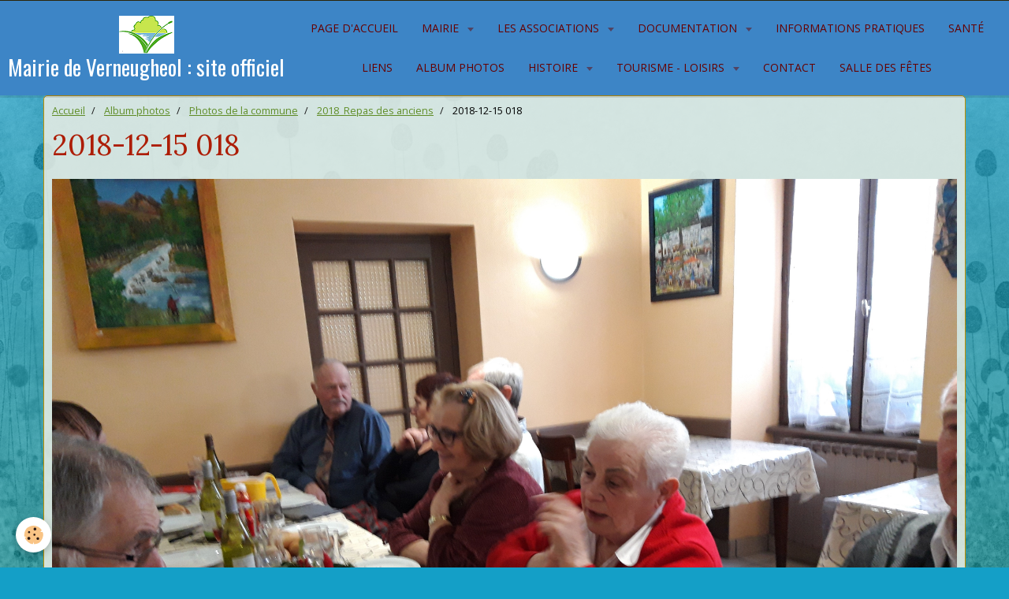

--- FILE ---
content_type: text/html; charset=UTF-8
request_url: https://www.verneugheol63.com/album/photos-de-la-commune/2018-repas-des-anciens/2018-12-15-018.html
body_size: 45012
content:
    <!DOCTYPE html>
<html lang="fr">
    <head>
        <title>2018-12-15 018</title>
        <meta name="theme-color" content="#3D85C6">
        <meta name="msapplication-navbutton-color" content="#3D85C6">
        <meta name="apple-mobile-web-app-capable" content="yes">
        <meta name="apple-mobile-web-app-status-bar-style" content="black-translucent">

        <!-- pretty / gustav -->
<meta http-equiv="Content-Type" content="text/html; charset=utf-8">
<!--[if IE]>
<meta http-equiv="X-UA-Compatible" content="IE=edge">
<![endif]-->
<meta name="viewport" content="width=device-width, initial-scale=1, maximum-scale=1.0, user-scalable=no">
<meta name="msapplication-tap-highlight" content="no">
  <link rel="image_src" href="https://www.verneugheol63.com/medias/album/2018-12-15-018.jpg" />
  <meta property="og:image" content="https://www.verneugheol63.com/medias/album/2018-12-15-018.jpg" />
  <link href="//www.verneugheol63.com/fr/themes/designlines/65f9ce17b7ae5a34f7c4f582.css?v=921db4344f11208566af2ba3c178dcdc" rel="stylesheet">
  <link rel="canonical" href="https://www.verneugheol63.com/album/photos-de-la-commune/2018-repas-des-anciens/2018-12-15-018.html">
<meta name="generator" content="e-monsite (e-monsite.com)">

<link rel="icon" href="https://www.verneugheol63.com/medias/site/favicon/logo.ico">







                
                                    
                                    
                                    
                                                                                                                                                                                                                                                                                                                                                                    
            <link href="https://fonts.googleapis.com/css?family=Open%20Sans%7CLora:400,700%7COswald:400,700&display=swap" rel="stylesheet">
        
        <link href="https://maxcdn.bootstrapcdn.com/font-awesome/4.7.0/css/font-awesome.min.css" rel="stylesheet">

        <link href="//www.verneugheol63.com/themes/combined.css?v=6_1665404070_655" rel="stylesheet">

        <!-- EMS FRAMEWORK -->
        <script src="//www.verneugheol63.com/medias/static/themes/ems_framework/js/jquery.min.js"></script>
        <!-- HTML5 shim and Respond.js for IE8 support of HTML5 elements and media queries -->
        <!--[if lt IE 9]>
        <script src="//www.verneugheol63.com/medias/static/themes/ems_framework/js/html5shiv.min.js"></script>
        <script src="//www.verneugheol63.com/medias/static/themes/ems_framework/js/respond.min.js"></script>
        <![endif]-->

        <script src="//www.verneugheol63.com/medias/static/themes/ems_framework/js/ems-framework.min.js?v=2097"></script>

        <script src="https://www.verneugheol63.com/themes/content.js?v=6_1665404070_655&lang=fr"></script>

            <script src="//www.verneugheol63.com/medias/static/js/rgpd-cookies/jquery.rgpd-cookies.js?v=2097"></script>
    <script>
                                    $(document).ready(function() {
            $.RGPDCookies({
                theme: 'ems_framework',
                site: 'www.verneugheol63.com',
                privacy_policy_link: '/about/privacypolicy/',
                cookies: [{"id":null,"favicon_url":"https:\/\/ssl.gstatic.com\/analytics\/20210414-01\/app\/static\/analytics_standard_icon.png","enabled":true,"model":"google_analytics","title":"Google Analytics","short_description":"Permet d'analyser les statistiques de consultation de notre site","long_description":"Indispensable pour piloter notre site internet, il permet de mesurer des indicateurs comme l\u2019affluence, les produits les plus consult\u00e9s, ou encore la r\u00e9partition g\u00e9ographique des visiteurs.","privacy_policy_url":"https:\/\/support.google.com\/analytics\/answer\/6004245?hl=fr","slug":"google-analytics"},{"id":null,"favicon_url":"","enabled":true,"model":"addthis","title":"AddThis","short_description":"Partage social","long_description":"Nous utilisons cet outil afin de vous proposer des liens de partage vers des plateformes tiers comme Twitter, Facebook, etc.","privacy_policy_url":"https:\/\/www.oracle.com\/legal\/privacy\/addthis-privacy-policy.html","slug":"addthis"}],
                modal_title: 'Gestion\u0020des\u0020cookies',
                modal_description: 'd\u00E9pose\u0020des\u0020cookies\u0020pour\u0020am\u00E9liorer\u0020votre\u0020exp\u00E9rience\u0020de\u0020navigation,\nmesurer\u0020l\u0027audience\u0020du\u0020site\u0020internet,\u0020afficher\u0020des\u0020publicit\u00E9s\u0020personnalis\u00E9es,\nr\u00E9aliser\u0020des\u0020campagnes\u0020cibl\u00E9es\u0020et\u0020personnaliser\u0020l\u0027interface\u0020du\u0020site.',
                privacy_policy_label: 'Consulter\u0020la\u0020politique\u0020de\u0020confidentialit\u00E9',
                check_all_label: 'Tout\u0020cocher',
                refuse_button: 'Refuser',
                settings_button: 'Param\u00E9trer',
                accept_button: 'Accepter',
                callback: function() {
                    // website google analytics case (with gtag), consent "on the fly"
                    if ('gtag' in window && typeof window.gtag === 'function') {
                        if (window.jsCookie.get('rgpd-cookie-google-analytics') === undefined
                            || window.jsCookie.get('rgpd-cookie-google-analytics') === '0') {
                            gtag('consent', 'update', {
                                'ad_storage': 'denied',
                                'analytics_storage': 'denied'
                            });
                        } else {
                            gtag('consent', 'update', {
                                'ad_storage': 'granted',
                                'analytics_storage': 'granted'
                            });
                        }
                    }
                }
            });
        });
    </script>
        <script async src="https://www.googletagmanager.com/gtag/js?id=G-4VN4372P6E"></script>
<script>
    window.dataLayer = window.dataLayer || [];
    function gtag(){dataLayer.push(arguments);}
    
    gtag('consent', 'default', {
        'ad_storage': 'denied',
        'analytics_storage': 'denied'
    });
    
    gtag('js', new Date());
    gtag('config', 'G-4VN4372P6E');
</script>

        
        <style>
        #overlay{position:fixed;top:0;left:0;width:100vw;height:100vh;z-index:1001}
                </style>
        <script type="application/ld+json">
    {
        "@context" : "https://schema.org/",
        "@type" : "WebSite",
        "name" : "Mairie de Verneugheol : site officiel",
        "url" : "https://www.verneugheol63.com/"
    }
</script>
            </head>
    <body id="album_run_photos-de-la-commune_2018-repas-des-anciens_2018-12-15-018" class="default">
        
                        <!-- HEADER -->
        <header id="header" class="navbar" data-fixed="true" data-margin-top="false" data-margin-bottom="false">
            <div id="header-main" data-padding="true">
                                                                            <!-- header -->
                <a class="brand" href="https://www.verneugheol63.com/">
                                        <img src="https://www.verneugheol63.com/medias/site/logos/logo-4.png" alt="Mairie de Verneugheol : site officiel" class="brand-logo">
                                                            <div class="brand-titles">
                                                <span class="brand-title">Mairie de Verneugheol : site officiel</span>
                                                                    </div>
                                    </a>
                
                                <nav id="menu" class="collapse">
                                                                        <ul class="nav navbar-nav">
                    <li>
                <a href="https://www.verneugheol63.com/">
                                        Page d'accueil
                </a>
                            </li>
                    <li class="subnav">
                <a href="https://www.verneugheol63.com/pages/mairie/" class="subnav-toggle" data-toggle="subnav" data-animation="slide">
                                        Mairie
                </a>
                                    <ul class="nav subnav-menu">
                                                    <li class="subnav">
                                <a href="https://www.verneugheol63.com/pages/mairie/commissions/" class="subnav-toggle" data-toggle="subnav" data-animation="slide">
                                    Commissions
                                </a>
                                                                    <ul class="nav subnav-menu">
                                                                                    <li>
                                                <a href="https://www.verneugheol63.com/pages/mairie/commissions/commission-des-travaux.html">Travaux</a>
                                            </li>
                                                                                    <li>
                                                <a href="https://www.verneugheol63.com/pages/mairie/commissions/commission-communale-des-forets.html">Les  forêts</a>
                                            </li>
                                                                                    <li>
                                                <a href="https://www.verneugheol63.com/pages/mairie/commissions/commission-d-appel-d-offres.html">Appel d'offres</a>
                                            </li>
                                                                                    <li>
                                                <a href="https://www.verneugheol63.com/pages/mairie/commissions/correspondant-defense.html">Correspondant Défense</a>
                                            </li>
                                                                                    <li>
                                                <a href="https://www.verneugheol63.com/pages/mairie/commissions/lutte-contre-les-especes-d-ambroisie.html">lutte contre les espèces d'amb</a>
                                            </li>
                                                                                    <li>
                                                <a href="https://www.verneugheol63.com/pages/mairie/commissions/lutte-contre-le-campagnol-terrestre.html">Lutte contre le campagnol terr</a>
                                            </li>
                                                                                    <li>
                                                <a href="https://www.verneugheol63.com/pages/mairie/commissions/salle-des-fetes.html">Salle des fêtes</a>
                                            </li>
                                                                                    <li>
                                                <a href="https://www.verneugheol63.com/pages/mairie/commissions/communication.html">Communication</a>
                                            </li>
                                                                            </ul>
                                                            </li>
                                                    <li class="subnav">
                                <a href="https://www.verneugheol63.com/pages/mairie/syndicats-intercommunaux/" class="subnav-toggle" data-toggle="subnav" data-animation="slide">
                                    Syndicats intercommunaux
                                </a>
                                                                    <ul class="nav subnav-menu">
                                                                                    <li>
                                                <a href="https://www.verneugheol63.com/pages/mairie/syndicats-intercommunaux/syndicat-intercommunal-d-aides-menageres.html">S.I.A.M.</a>
                                            </li>
                                                                                    <li>
                                                <a href="https://www.verneugheol63.com/pages/mairie/syndicats-intercommunaux/s-m-a-d-des-combrailles.html">S.M.A.D. des Combrailles</a>
                                            </li>
                                                                                    <li>
                                                <a href="https://www.verneugheol63.com/pages/mairie/syndicats-intercommunaux/le-syndicat-mixte-pour-l-amenagement-et-le-developpement-des-combrailles.html">S.M.C.T.O.M. Haute Dordogne</a>
                                            </li>
                                                                                    <li>
                                                <a href="https://www.verneugheol63.com/pages/mairie/syndicats-intercommunaux/syndicat-intercommunal-d-electricite-et-de-gaz-du-puy-de-dome-sieg.html">S.I.E.G. Puy de Dôme</a>
                                            </li>
                                                                            </ul>
                                                            </li>
                                                    <li class="subnav">
                                <a href="https://www.verneugheol63.com/pages/mairie/communaute-de-communes/" class="subnav-toggle" data-toggle="subnav" data-animation="slide">
                                    Communauté de communes
                                </a>
                                                                    <ul class="nav subnav-menu">
                                                                                    <li>
                                                <a href="https://www.verneugheol63.com/pages/mairie/communaute-de-communes/nouvelle-communaute-de-communes.html">Chavanon Combrailles et Volcan</a>
                                            </li>
                                                                            </ul>
                                                            </li>
                                                    <li class="subnav">
                                <a href="https://www.verneugheol63.com/pages/mairie/enfance-et-jeunesse/" class="subnav-toggle" data-toggle="subnav" data-animation="slide">
                                    Enfance et jeunesse
                                </a>
                                                                    <ul class="nav subnav-menu">
                                                                                    <li>
                                                <a href="https://www.verneugheol63.com/pages/mairie/enfance-et-jeunesse/scolarisation.html">Scolarisation</a>
                                            </li>
                                                                            </ul>
                                                            </li>
                                                    <li class="subnav">
                                <a href="https://www.verneugheol63.com/pages/mairie/services-municipaux/" class="subnav-toggle" data-toggle="subnav" data-animation="slide">
                                    Services municipaux
                                </a>
                                                                    <ul class="nav subnav-menu">
                                                                                    <li>
                                                <a href="https://www.verneugheol63.com/pages/mairie/services-municipaux/bibliotheque.html">Bibliothèque</a>
                                            </li>
                                                                                    <li>
                                                <a href="https://www.verneugheol63.com/pages/mairie/services-municipaux/services.html">Gestion des déchets</a>
                                            </li>
                                                                                    <li>
                                                <a href="https://www.verneugheol63.com/pages/mairie/services-municipaux/salle-des-fetes.html">Salle des fêtes</a>
                                            </li>
                                                                                    <li>
                                                <a href="https://www.verneugheol63.com/pages/mairie/services-municipaux/autres-services.html">Autres services</a>
                                            </li>
                                                                                    <li>
                                                <a href="https://www.verneugheol63.com/pages/mairie/services-municipaux/page.html">Gestion de l'eau</a>
                                            </li>
                                                                            </ul>
                                                            </li>
                                                    <li class="subnav">
                                <a href="https://www.verneugheol63.com/pages/mairie/c-r-de-reunions/" class="subnav-toggle" data-toggle="subnav" data-animation="slide">
                                    Archives
                                </a>
                                                                    <ul class="nav subnav-menu">
                                                                                    <li>
                                                <a href="https://www.verneugheol63.com/pages/mairie/c-r-de-reunions/cr2022/">CR2022</a>
                                            </li>
                                                                                    <li>
                                                <a href="https://www.verneugheol63.com/pages/mairie/c-r-de-reunions/cr2021/">CR2021</a>
                                            </li>
                                                                                    <li>
                                                <a href="https://www.verneugheol63.com/pages/mairie/c-r-de-reunions/cr2020/">CR2020</a>
                                            </li>
                                                                                    <li>
                                                <a href="https://www.verneugheol63.com/pages/mairie/c-r-de-reunions/cr2019/">CR2019</a>
                                            </li>
                                                                                    <li>
                                                <a href="https://www.verneugheol63.com/pages/mairie/c-r-de-reunions/cr2018/">CR2018</a>
                                            </li>
                                                                                    <li>
                                                <a href="https://www.verneugheol63.com/pages/mairie/c-r-de-reunions/cr2017/">CR2017</a>
                                            </li>
                                                                                    <li>
                                                <a href="https://www.verneugheol63.com/pages/mairie/c-r-de-reunions/cat-2016/">CR2016</a>
                                            </li>
                                                                                    <li>
                                                <a href="https://www.verneugheol63.com/pages/mairie/c-r-de-reunions/cat-2015/">CR2015</a>
                                            </li>
                                                                                    <li>
                                                <a href="https://www.verneugheol63.com/pages/mairie/c-r-de-reunions/cat-2014/">CR2014</a>
                                            </li>
                                                                            </ul>
                                                            </li>
                                                    <li class="subnav">
                                <a href="https://www.verneugheol63.com/pages/mairie/aides/" class="subnav-toggle" data-toggle="subnav" data-animation="slide">
                                    Aides
                                </a>
                                                                    <ul class="nav subnav-menu">
                                                                                    <li>
                                                <a href="https://www.verneugheol63.com/pages/mairie/aides/alzheimer.html">Alzheimer</a>
                                            </li>
                                                                                    <li>
                                                <a href="https://www.verneugheol63.com/pages/mairie/aides/pole-emplo.html">Pôle Emploi</a>
                                            </li>
                                                                                    <li>
                                                <a href="https://www.verneugheol63.com/pages/mairie/aides/se-renseigner.html">Se renseigner</a>
                                            </li>
                                                                                    <li>
                                                <a href="https://www.verneugheol63.com/pages/mairie/aides/aides-financieres.html">Aides financières</a>
                                            </li>
                                                                            </ul>
                                                            </li>
                                                    <li class="subnav">
                                <a href="https://www.verneugheol63.com/pages/mairie/proces-verbaux-1/" class="subnav-toggle" data-toggle="subnav" data-animation="slide">
                                    Procés-verbaux
                                </a>
                                                                    <ul class="nav subnav-menu">
                                                                                    <li>
                                                <a href="https://www.verneugheol63.com/pages/mairie/proces-verbaux-1/pv-2024/">PV 2024</a>
                                            </li>
                                                                                    <li>
                                                <a href="https://www.verneugheol63.com/pages/mairie/proces-verbaux-1/pv-2026.html">PV 2026</a>
                                            </li>
                                                                                    <li>
                                                <a href="https://www.verneugheol63.com/pages/mairie/proces-verbaux-1/pv-2025.html">PV 2025</a>
                                            </li>
                                                                            </ul>
                                                            </li>
                                                    <li>
                                <a href="https://www.verneugheol63.com/pages/mairie/conseil-municipal.html">
                                    Conseil municipal
                                </a>
                                                            </li>
                                                    <li>
                                <a href="https://www.verneugheol63.com/pages/mairie/secretariat-de-mairie.html">
                                    Secrétariat de mairie
                                </a>
                                                            </li>
                                                    <li>
                                <a href="https://www.verneugheol63.com/pages/mairie/bulletins-municipaux.html">
                                    Bulletins municipaux
                                </a>
                                                            </li>
                                                    <li>
                                <a href="https://www.verneugheol63.com/pages/mairie/a.html">
                                    Actualités
                                </a>
                                                            </li>
                                            </ul>
                            </li>
                    <li class="subnav">
                <a href="https://www.verneugheol63.com/pages/les-associations/" class="subnav-toggle" data-toggle="subnav" data-animation="slide">
                                        Les associations
                </a>
                                    <ul class="nav subnav-menu">
                                                    <li class="subnav">
                                <a href="https://www.verneugheol63.com/pages/les-associations/club-des-vergnes/" class="subnav-toggle" data-toggle="subnav" data-animation="slide">
                                    Club des vergnes
                                </a>
                                                                    <ul class="nav subnav-menu">
                                                                                    <li>
                                                <a href="https://www.verneugheol63.com/pages/les-associations/club-des-vergnes/le-bureau.html">Le bureau / activités</a>
                                            </li>
                                                                            </ul>
                                                            </li>
                                                    <li>
                                <a href="https://www.verneugheol63.com/pages/les-associations/club-lespleiades/">
                                    Club les pléiades
                                </a>
                                                            </li>
                                                    <li class="subnav">
                                <a href="https://www.verneugheol63.com/pages/les-associations/ulm/" class="subnav-toggle" data-toggle="subnav" data-animation="slide">
                                    Club U.L.M.
                                </a>
                                                                    <ul class="nav subnav-menu">
                                                                                    <li>
                                                <a href="https://www.verneugheol63.com/pages/les-associations/ulm/photos-du-club-u-l-m.html">Photos du club U.L.M</a>
                                            </li>
                                                                            </ul>
                                                            </li>
                                                    <li>
                                <a href="https://www.verneugheol63.com/pages/les-associations/association-de-chasse/">
                                    Association de chasse
                                </a>
                                                            </li>
                                                    <li>
                                <a href="https://www.verneugheol63.com/pages/les-associations/vie-associative.html">
                                    Liste associations
                                </a>
                                                            </li>
                                            </ul>
                            </li>
                    <li class="subnav">
                <a href="https://www.verneugheol63.com/pages/documentation/" class="subnav-toggle" data-toggle="subnav" data-animation="slide">
                                        Documentation
                </a>
                                    <ul class="nav subnav-menu">
                                                    <li>
                                <a href="https://www.verneugheol63.com/pages/documentation/les-zones-humides-de-verneugheol.html">
                                    Les zones humides
                                </a>
                                                            </li>
                                                    <li>
                                <a href="https://www.verneugheol63.com/pages/documentation/boisement.html">
                                    BOISEMENT
                                </a>
                                                            </li>
                                                    <li>
                                <a href="https://www.verneugheol63.com/pages/documentation/fiches.html">
                                    Fiches Direction Départemental
                                </a>
                                                            </li>
                                                    <li>
                                <a href="https://www.verneugheol63.com/pages/documentation/cartographie.html">
                                    Cartographie
                                </a>
                                                            </li>
                                                    <li>
                                <a href="https://www.verneugheol63.com/pages/documentation/ambroisie.html">
                                    Ambroisie
                                </a>
                                                            </li>
                                                    <li>
                                <a href="https://www.verneugheol63.com/pages/documentation/entretien-riviere.html">
                                    Entretien rivière
                                </a>
                                                            </li>
                                                    <li>
                                <a href="https://www.verneugheol63.com/pages/documentation/edf-et-les-arbres.html">
                                    EDF et les arbres
                                </a>
                                                            </li>
                                                    <li>
                                <a href="https://www.verneugheol63.com/pages/documentation/la-merule.html">
                                    La mérule
                                </a>
                                                            </li>
                                            </ul>
                            </li>
                    <li>
                <a href="https://www.verneugheol63.com/pages/informations-pratiques.html">
                                        Informations pratiques
                </a>
                            </li>
                    <li>
                <a href="https://www.verneugheol63.com/pages/sante/">
                                        Santé
                </a>
                            </li>
                    <li>
                <a href="https://www.verneugheol63.com/liens">
                                        Liens
                </a>
                            </li>
                    <li>
                <a href="https://www.verneugheol63.com/album/">
                                        Album photos
                </a>
                            </li>
                    <li class="subnav">
                <a href="https://www.verneugheol63.com/pages/histoire/" class="subnav-toggle" data-toggle="subnav" data-animation="slide">
                                        Histoire
                </a>
                                    <ul class="nav subnav-menu">
                                                    <li>
                                <a href="https://www.verneugheol63.com/pages/histoire/hitoire-de-verneugheol.html">
                                    Histoire de Verneugheol
                                </a>
                                                            </li>
                                                    <li>
                                <a href="https://www.verneugheol63.com/pages/histoire/l-eglise-de-verneugheol.html">
                                    L'église de Verneugheol
                                </a>
                                                            </li>
                                                    <li>
                                <a href="https://www.verneugheol63.com/pages/histoire/histoire-de-l-auvergne.html">
                                    Histoire de l'Auvergne
                                </a>
                                                            </li>
                                                    <li>
                                <a href="https://www.verneugheol63.com/pages/histoire/les-villages.html">
                                    Les villages
                                </a>
                                                            </li>
                                                    <li>
                                <a href="https://www.verneugheol63.com/pages/histoire/la-barrage-du-chavanon.html">
                                    La barrage du Chavanon
                                </a>
                                                            </li>
                                            </ul>
                            </li>
                    <li class="subnav">
                <a href="https://www.verneugheol63.com/pages/tourisme/" class="subnav-toggle" data-toggle="subnav" data-animation="slide">
                                        Tourisme - Loisirs
                </a>
                                    <ul class="nav subnav-menu">
                                                    <li class="subnav">
                                <a href="https://www.verneugheol63.com/pages/tourisme/hebergement/" class="subnav-toggle" data-toggle="subnav" data-animation="slide">
                                    Hébergement
                                </a>
                                                                    <ul class="nav subnav-menu">
                                                                                    <li>
                                                <a href="https://www.verneugheol63.com/pages/tourisme/hebergement/locations.html">Locations</a>
                                            </li>
                                                                                    <li>
                                                <a href="https://www.verneugheol63.com/pages/tourisme/hebergement/chambres-d-hotes.html">Chambres d'hôtes</a>
                                            </li>
                                                                            </ul>
                                                            </li>
                                                    <li class="subnav">
                                <a href="https://www.verneugheol63.com/pages/tourisme/chez-nous-et-a-cote/" class="subnav-toggle" data-toggle="subnav" data-animation="slide">
                                    Chez nous et à côté
                                </a>
                                                                    <ul class="nav subnav-menu">
                                                                                    <li>
                                                <a href="https://www.verneugheol63.com/pages/tourisme/chez-nous-et-a-cote/tourisme.html">A visiter</a>
                                            </li>
                                                                                    <li>
                                                <a href="https://www.verneugheol63.com/pages/tourisme/chez-nous-et-a-cote/plans.html">Plans</a>
                                            </li>
                                                                                    <li>
                                                <a href="https://www.verneugheol63.com/pages/tourisme/chez-nous-et-a-cote/ballades.html">Ballades</a>
                                            </li>
                                                                                    <li>
                                                <a href="https://www.verneugheol63.com/pages/tourisme/chez-nous-et-a-cote/loisirs.html">Loisirs</a>
                                            </li>
                                                                            </ul>
                                                            </li>
                                                    <li>
                                <a href="https://www.verneugheol63.com/pages/tourisme/que-faire/">
                                    Sortir
                                </a>
                                                            </li>
                                                    <li>
                                <a href="https://www.verneugheol63.com/pages/tourisme/office-du-tourisme.html">
                                    Office du tourisme
                                </a>
                                                            </li>
                                                    <li>
                                <a href="https://www.verneugheol63.com/pages/tourisme/jeux.html">
                                    jeux
                                </a>
                                                            </li>
                                            </ul>
                            </li>
                    <li>
                <a href="https://www.verneugheol63.com/contact">
                                        Contact
                </a>
                            </li>
                    <li>
                <a href="https://www.verneugheol63.com/pages/salle-des-fetes.html"onclick="window.open(this.href);return false;">
                                        Salle des fêtes
                </a>
                            </li>
            </ul>

                                                            </nav>
                
                            </div>
            <div id="header-buttons" data-retract="true">
                                <button class="btn btn-link navbar-toggle header-btn" data-toggle="collapse" data-target="#menu" data-orientation="horizontal">
                    <i class="fa fa-bars fa-lg"></i>
                </button>
                
                
                
                
                            </div>
                                                    
                    </header>
        <!-- //HEADER -->

        
        <!-- WRAPPER -->
        <div id="wrapper" class="container">
            
            <!-- CONTENT -->
            <div id="content">
                <!-- MAIN -->
                <section id="main">

                                            <!-- BREADCRUMBS -->
                           <ol class="breadcrumb">
                  <li>
            <a href="https://www.verneugheol63.com/">Accueil</a>
        </li>
                        <li>
            <a href="https://www.verneugheol63.com/album/">Album photos</a>
        </li>
                        <li>
            <a href="https://www.verneugheol63.com/album/photos-de-la-commune/">Photos de la commune</a>
        </li>
                        <li>
            <a href="https://www.verneugheol63.com/album/photos-de-la-commune/2018-repas-des-anciens/">2018_Repas des anciens</a>
        </li>
                        <li class="active">
            2018-12-15 018
         </li>
            </ol>
                        <!-- //BREADCRUMBS -->
                    
                    
                    
                                        
                                        
                                        <div class="view view-album" id="view-item" data-category="2018-repas-des-anciens" data-mcp-item-id="5c2676303f486dd54468a675">
    <h1 class="view-title">2018-12-15 018</h1>
    <div id="site-module" class="site-module" data-itemid="516c4d66583a5a29bd44b5f3" data-siteid="516c4c5082ec5a29bd443737"></div>

    

    <p class="text-center">
        <img src="https://www.verneugheol63.com/medias/album/2018-12-15-018.jpg" alt="2018-12-15 018">
    </p>

    <ul class="category-navigation">
        <li>
                            <a href="https://www.verneugheol63.com/album/photos-de-la-commune/2018-repas-des-anciens/2018-12-15-017.html" class="btn btn-default">
                    <i class="fa fa-angle-left fa-lg"></i>
                    <img src="https://www.verneugheol63.com/medias/album/2018-12-15-017.jpg?fx=c_80_80" width="80" alt="">
                </a>
                    </li>

        <li>
            <a href="https://www.verneugheol63.com/album/photos-de-la-commune/2018-repas-des-anciens/" class="btn btn-small btn-default">Retour</a>
        </li>

        <li>
                            <a href="https://www.verneugheol63.com/album/photos-de-la-commune/2018-repas-des-anciens/2018-12-15-019.html" class="btn btn-default">
                    <img src="https://www.verneugheol63.com/medias/album/2018-12-15-019.jpg?fx=c_80_80" width="80" alt="">
                    <i class="fa fa-angle-right fa-lg"></i>
                </a>
                    </li>
    </ul>

    

</div>

                </section>
                <!-- //MAIN -->

                            </div>
            <!-- //CONTENT -->
        </div>
        <!-- //WRAPPER -->

                <!-- FOOTER -->
        <footer id="footer">
                        <div class="container">
                            <div id="footer-wrapper">
                                        <!-- CUSTOMIZE AREA -->
                    <div id="bottom-site">
                                                    <div id="rows-65f9ce17b7ae5a34f7c4f582" class="rows" data-total-pages="1" data-current-page="1">
                                                            
                
                        
                        
                                
                                <div class="row-container rd-1 page_1" data-rowid="65f9cdbeb6935a34f7c4cbaf" data-mcp-line-id="65f9cdbeb6935a34f7c4cbaf">
            	<div class="row-content">
        			                        			    <div class="row" data-role="line">

                    
                                                
                                                                        
                                                
                                                
						                                                                                                                                                
                                        				<div data-role="cell" data-mcp-cell-id="65f9cdbeb6985a34f7c493ac" class="column empty-column" style="width:100%">
            					<div id="cell-65f9cdbeb6985a34f7c493ac" class="column-content">            							&nbsp;
            						            					</div>
            				</div>
																		        			</div>
                            		</div>
                        	</div>
						</div>

                                            </div>
                    
                                    </div>

                                                                                                    
                                    
                                        </div>
                    </footer>
        <!-- //FOOTER -->
        
        
                <div id="overlay" class="hide"></div>
        
        <script src="//www.verneugheol63.com/medias/static/themes/ems_framework/js/jquery.mobile.custom.min.js"></script>
        <script src="//www.verneugheol63.com/medias/static/themes/ems_framework/js/jquery.zoom.min.js"></script>
        <script src="//www.verneugheol63.com/medias/static/themes/ems_framework/js/imagelightbox.min.js"></script>
        <script src="https://www.verneugheol63.com/themes/custom.js?v=6_1665404070_655"></script>
        
            

 
    
						 	 





                <!-- SOCIAL LINKS -->
                                                    
                                        
                    <!-- //SOCIAL LINKS -->
            </body>
</html>
